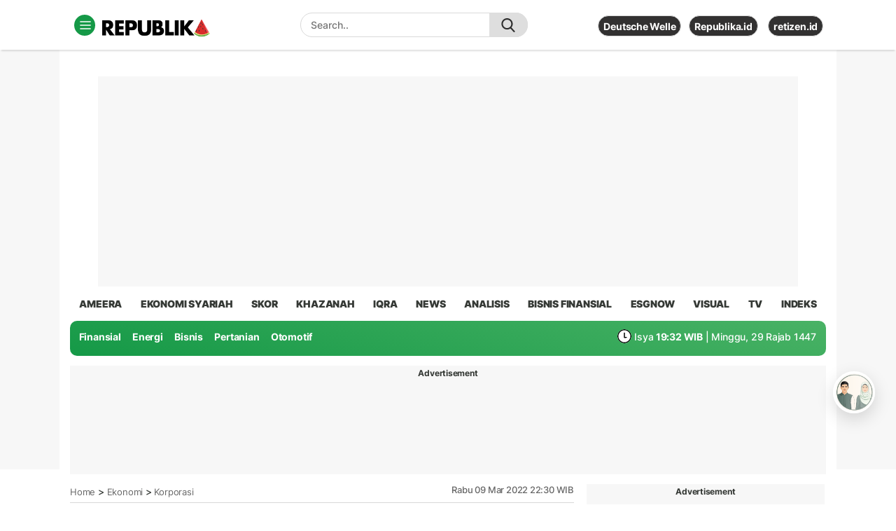

--- FILE ---
content_type: text/html; charset=utf-8
request_url: https://www.google.com/recaptcha/api2/aframe
body_size: 266
content:
<!DOCTYPE HTML><html><head><meta http-equiv="content-type" content="text/html; charset=UTF-8"></head><body><script nonce="NilFN3iBGdcs5veB3rv46w">/** Anti-fraud and anti-abuse applications only. See google.com/recaptcha */ try{var clients={'sodar':'https://pagead2.googlesyndication.com/pagead/sodar?'};window.addEventListener("message",function(a){try{if(a.source===window.parent){var b=JSON.parse(a.data);var c=clients[b['id']];if(c){var d=document.createElement('img');d.src=c+b['params']+'&rc='+(localStorage.getItem("rc::a")?sessionStorage.getItem("rc::b"):"");window.document.body.appendChild(d);sessionStorage.setItem("rc::e",parseInt(sessionStorage.getItem("rc::e")||0)+1);localStorage.setItem("rc::h",'1768735229704');}}}catch(b){}});window.parent.postMessage("_grecaptcha_ready", "*");}catch(b){}</script></body></html>

--- FILE ---
content_type: application/javascript; charset=utf-8
request_url: https://fundingchoicesmessages.google.com/f/AGSKWxXELYODYRMydmNqV5GQ9ytJh1PGF1HunRx4Zbm2as7NN_xeV45PUUQUaXdZpIfJ8RSYnhR_tVXTkvtDyPNAuxaVXV2t2kPEu7MaEK34aBJ2E6IwLotf_e-5iyrCY1AKWcs2QDty-qzbfLYffFDPnqYgvnwtsNxQagVvaWO5Kz-lFnehKeLeQG950ihR/_/ads/forum-/adsrv./adGpt.-advert3.=160x600&
body_size: -1292
content:
window['f6d5bbc5-58f1-4d18-b88e-f4407dd751dd'] = true;